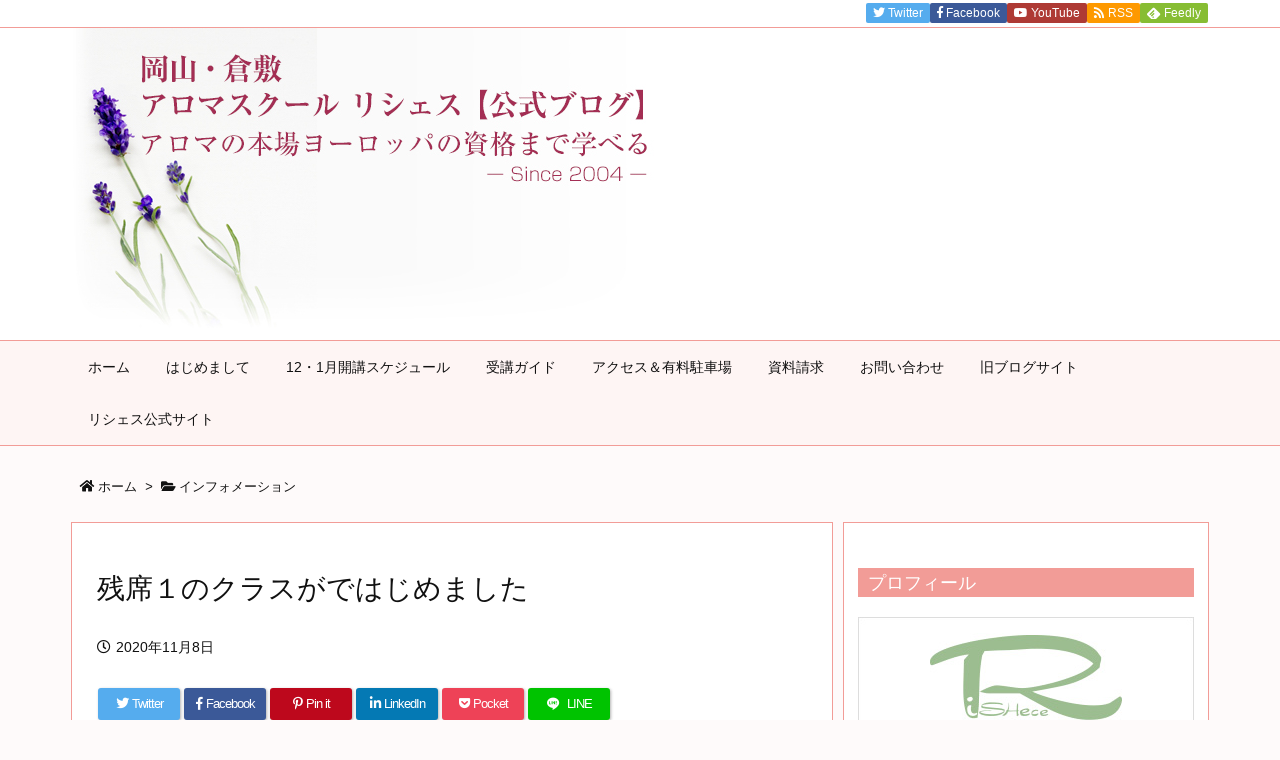

--- FILE ---
content_type: text/html; charset=utf-8
request_url: https://www.google.com/recaptcha/api2/aframe
body_size: 255
content:
<!DOCTYPE HTML><html><head><meta http-equiv="content-type" content="text/html; charset=UTF-8"></head><body><script nonce="Sr7rwNs3di0kU-Ce91xyqg">/** Anti-fraud and anti-abuse applications only. See google.com/recaptcha */ try{var clients={'sodar':'https://pagead2.googlesyndication.com/pagead/sodar?'};window.addEventListener("message",function(a){try{if(a.source===window.parent){var b=JSON.parse(a.data);var c=clients[b['id']];if(c){var d=document.createElement('img');d.src=c+b['params']+'&rc='+(localStorage.getItem("rc::a")?sessionStorage.getItem("rc::b"):"");window.document.body.appendChild(d);sessionStorage.setItem("rc::e",parseInt(sessionStorage.getItem("rc::e")||0)+1);localStorage.setItem("rc::h",'1769767118102');}}}catch(b){}});window.parent.postMessage("_grecaptcha_ready", "*");}catch(b){}</script></body></html>

--- FILE ---
content_type: text/plain
request_url: https://www.google-analytics.com/j/collect?v=1&_v=j102&a=409030390&t=pageview&_s=1&dl=http%3A%2F%2Frishece.info%2Farchives%2F2056&ul=en-us%40posix&dt=%E6%AE%8B%E5%B8%AD%EF%BC%91%E3%81%AE%E3%82%AF%E3%83%A9%E3%82%B9%E3%81%8C%E3%81%A7%E3%81%AF%E3%81%98%E3%82%81%E3%81%BE%E3%81%97%E3%81%9F%20%7C%20%E5%B2%A1%E5%B1%B1%E3%83%BB%E5%80%89%E6%95%B7%E3%82%A2%E3%83%AD%E3%83%9E%E3%82%B9%E3%82%AF%E3%83%BC%E3%83%AB%20%E3%83%AA%E3%82%B7%E3%82%A7%E3%82%B9%E3%80%90%E5%85%AC%E5%BC%8F%E3%83%96%E3%83%AD%E3%82%B0%E3%80%91%E3%82%A2%E3%83%AD%E3%83%9E%E3%81%AE%E6%9C%AC%E5%A0%B4%E3%83%A8%E3%83%BC%E3%83%AD%E3%83%83%E3%83%91%E3%81%AE%E8%B3%87%E6%A0%BC%E3%81%BE%E3%81%A7%E5%AD%A6%E3%81%B9%E3%82%8B&sr=1280x720&vp=1280x720&_u=YEBAAEABAAAAACAAI~&jid=1162947398&gjid=1499424520&cid=357317647.1769767117&tid=UA-12752160-2&_gid=1982519720.1769767117&_r=1&_slc=1&gtm=45He61r1n81MKSL3H4v78591692za200zd78591692&gcd=13l3l3l3l1l1&dma=0&tag_exp=103116026~103200004~104527906~104528500~104684208~104684211~115938465~115938468~116185181~116185182~116988316~117041588&z=672186810
body_size: -449
content:
2,cG-YS0SGE7Y6J

--- FILE ---
content_type: application/javascript
request_url: http://rishece.info/wordpress_10/wp-content/themes/luxeritas/js/luxe.async.min.js?v=1698928285
body_size: 226
content:
(function(d){var n=d.createElement('link');n.async=true;n.defer=true;n.rel='stylesheet';n.href='//rishece.info/wordpress_10/wp-content/themes/luxeritas/style.async.min.css?v=1698928284';if(d.getElementsByTagName('head')[0]!==null){d.getElementsByTagName('head')[0].appendChild(n);}})(document);